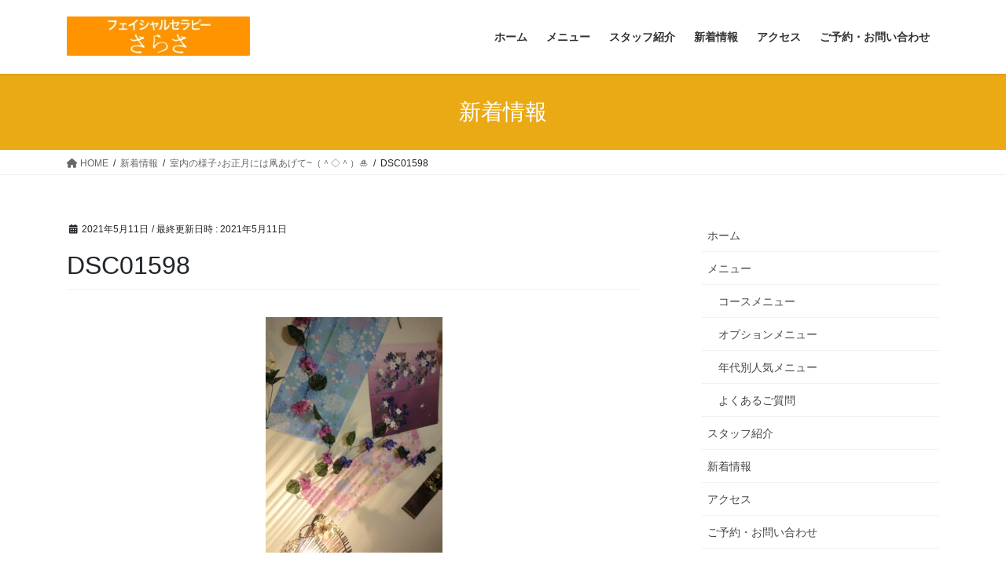

--- FILE ---
content_type: text/html; charset=UTF-8
request_url: https://h-sarasa.com/%E5%BA%97%E5%86%85%E3%81%AE%E6%A7%98%E5%AD%90/dsc01598/
body_size: 13310
content:
<!DOCTYPE html>
<html dir="ltr" lang="ja" prefix="og: https://ogp.me/ns#">
<head>
<meta charset="utf-8">
<meta http-equiv="X-UA-Compatible" content="IE=edge">
<meta name="viewport" content="width=device-width, initial-scale=1">
<!-- Google tag (gtag.js) --><script async src="https://www.googletagmanager.com/gtag/js?id=G-9WJX0XX88S"></script><script>window.dataLayer = window.dataLayer || [];function gtag(){dataLayer.push(arguments);}gtag('js', new Date());gtag('config', 'G-9WJX0XX88S');</script>
<title>DSC01598 | フェイシャルセラピーさらさ</title>

		<!-- All in One SEO 4.9.3 - aioseo.com -->
	<meta name="robots" content="max-image-preview:large" />
	<meta name="author" content="yurie-sarasa"/>
	<meta name="google-site-verification" content="DXyAie54v7Hrm7E3PRDh6krj2XJ8HKRf19wEl0g7JNQ" />
	<link rel="canonical" href="https://h-sarasa.com/%e5%ba%97%e5%86%85%e3%81%ae%e6%a7%98%e5%ad%90/dsc01598/" />
	<meta name="generator" content="All in One SEO (AIOSEO) 4.9.3" />
		<meta property="og:locale" content="ja_JP" />
		<meta property="og:site_name" content="フェイシャルセラピーさらさ | フェイシャルセラピーさらさ" />
		<meta property="og:type" content="article" />
		<meta property="og:title" content="DSC01598 | フェイシャルセラピーさらさ" />
		<meta property="og:url" content="https://h-sarasa.com/%e5%ba%97%e5%86%85%e3%81%ae%e6%a7%98%e5%ad%90/dsc01598/" />
		<meta property="article:published_time" content="2021-05-10T15:43:48+00:00" />
		<meta property="article:modified_time" content="2021-05-10T15:43:48+00:00" />
		<meta name="twitter:card" content="summary" />
		<meta name="twitter:title" content="DSC01598 | フェイシャルセラピーさらさ" />
		<script type="application/ld+json" class="aioseo-schema">
			{"@context":"https:\/\/schema.org","@graph":[{"@type":"BreadcrumbList","@id":"https:\/\/h-sarasa.com\/%e5%ba%97%e5%86%85%e3%81%ae%e6%a7%98%e5%ad%90\/dsc01598\/#breadcrumblist","itemListElement":[{"@type":"ListItem","@id":"https:\/\/h-sarasa.com#listItem","position":1,"name":"Home","item":"https:\/\/h-sarasa.com","nextItem":{"@type":"ListItem","@id":"https:\/\/h-sarasa.com\/%e5%ba%97%e5%86%85%e3%81%ae%e6%a7%98%e5%ad%90\/dsc01598\/#listItem","name":"DSC01598"}},{"@type":"ListItem","@id":"https:\/\/h-sarasa.com\/%e5%ba%97%e5%86%85%e3%81%ae%e6%a7%98%e5%ad%90\/dsc01598\/#listItem","position":2,"name":"DSC01598","previousItem":{"@type":"ListItem","@id":"https:\/\/h-sarasa.com#listItem","name":"Home"}}]},{"@type":"ItemPage","@id":"https:\/\/h-sarasa.com\/%e5%ba%97%e5%86%85%e3%81%ae%e6%a7%98%e5%ad%90\/dsc01598\/#itempage","url":"https:\/\/h-sarasa.com\/%e5%ba%97%e5%86%85%e3%81%ae%e6%a7%98%e5%ad%90\/dsc01598\/","name":"DSC01598 | \u30d5\u30a7\u30a4\u30b7\u30e3\u30eb\u30bb\u30e9\u30d4\u30fc\u3055\u3089\u3055","inLanguage":"ja","isPartOf":{"@id":"https:\/\/h-sarasa.com\/#website"},"breadcrumb":{"@id":"https:\/\/h-sarasa.com\/%e5%ba%97%e5%86%85%e3%81%ae%e6%a7%98%e5%ad%90\/dsc01598\/#breadcrumblist"},"author":{"@id":"https:\/\/h-sarasa.com\/author\/yurie-sarasa\/#author"},"creator":{"@id":"https:\/\/h-sarasa.com\/author\/yurie-sarasa\/#author"},"datePublished":"2021-05-11T00:43:48+09:00","dateModified":"2021-05-11T00:43:48+09:00"},{"@type":"Organization","@id":"https:\/\/h-sarasa.com\/#organization","name":"\u30d5\u30a7\u30a4\u30b7\u30e3\u30eb\u30bb\u30e9\u30d4\u30fc\u3055\u3089\u3055","description":"\u30d5\u30a7\u30a4\u30b7\u30e3\u30eb\u30bb\u30e9\u30d4\u30fc\u3055\u3089\u3055","url":"https:\/\/h-sarasa.com\/"},{"@type":"Person","@id":"https:\/\/h-sarasa.com\/author\/yurie-sarasa\/#author","url":"https:\/\/h-sarasa.com\/author\/yurie-sarasa\/","name":"yurie-sarasa","image":{"@type":"ImageObject","@id":"https:\/\/h-sarasa.com\/%e5%ba%97%e5%86%85%e3%81%ae%e6%a7%98%e5%ad%90\/dsc01598\/#authorImage","url":"https:\/\/secure.gravatar.com\/avatar\/0f5a04868d819cb4dcd23e2e51449c941380023dcf04caba18a6b856348a6662?s=96&d=mm&r=g","width":96,"height":96,"caption":"yurie-sarasa"}},{"@type":"WebSite","@id":"https:\/\/h-sarasa.com\/#website","url":"https:\/\/h-sarasa.com\/","name":"\u30d5\u30a7\u30a4\u30b7\u30e3\u30eb\u30bb\u30e9\u30d4\u30fc\u3055\u3089\u3055","description":"\u30d5\u30a7\u30a4\u30b7\u30e3\u30eb\u30bb\u30e9\u30d4\u30fc\u3055\u3089\u3055","inLanguage":"ja","publisher":{"@id":"https:\/\/h-sarasa.com\/#organization"}}]}
		</script>
		<!-- All in One SEO -->

<link rel='dns-prefetch' href='//webfonts.xserver.jp' />
<link rel="alternate" type="application/rss+xml" title="フェイシャルセラピーさらさ &raquo; フィード" href="https://h-sarasa.com/feed/" />
<link rel="alternate" type="application/rss+xml" title="フェイシャルセラピーさらさ &raquo; コメントフィード" href="https://h-sarasa.com/comments/feed/" />
<link rel="alternate" title="oEmbed (JSON)" type="application/json+oembed" href="https://h-sarasa.com/wp-json/oembed/1.0/embed?url=https%3A%2F%2Fh-sarasa.com%2F%25e5%25ba%2597%25e5%2586%2585%25e3%2581%25ae%25e6%25a7%2598%25e5%25ad%2590%2Fdsc01598%2F" />
<link rel="alternate" title="oEmbed (XML)" type="text/xml+oembed" href="https://h-sarasa.com/wp-json/oembed/1.0/embed?url=https%3A%2F%2Fh-sarasa.com%2F%25e5%25ba%2597%25e5%2586%2585%25e3%2581%25ae%25e6%25a7%2598%25e5%25ad%2590%2Fdsc01598%2F&#038;format=xml" />
<style id='wp-img-auto-sizes-contain-inline-css' type='text/css'>
img:is([sizes=auto i],[sizes^="auto," i]){contain-intrinsic-size:3000px 1500px}
/*# sourceURL=wp-img-auto-sizes-contain-inline-css */
</style>
<link rel='stylesheet' id='vkExUnit_common_style-css' href='https://h-sarasa.com/wp-content/plugins/vk-all-in-one-expansion-unit/assets/css/vkExUnit_style.css?ver=9.113.0.1' type='text/css' media='all' />
<style id='vkExUnit_common_style-inline-css' type='text/css'>
:root {--ver_page_top_button_url:url(https://h-sarasa.com/wp-content/plugins/vk-all-in-one-expansion-unit/assets/images/to-top-btn-icon.svg);}@font-face {font-weight: normal;font-style: normal;font-family: "vk_sns";src: url("https://h-sarasa.com/wp-content/plugins/vk-all-in-one-expansion-unit/inc/sns/icons/fonts/vk_sns.eot?-bq20cj");src: url("https://h-sarasa.com/wp-content/plugins/vk-all-in-one-expansion-unit/inc/sns/icons/fonts/vk_sns.eot?#iefix-bq20cj") format("embedded-opentype"),url("https://h-sarasa.com/wp-content/plugins/vk-all-in-one-expansion-unit/inc/sns/icons/fonts/vk_sns.woff?-bq20cj") format("woff"),url("https://h-sarasa.com/wp-content/plugins/vk-all-in-one-expansion-unit/inc/sns/icons/fonts/vk_sns.ttf?-bq20cj") format("truetype"),url("https://h-sarasa.com/wp-content/plugins/vk-all-in-one-expansion-unit/inc/sns/icons/fonts/vk_sns.svg?-bq20cj#vk_sns") format("svg");}
.veu_promotion-alert__content--text {border: 1px solid rgba(0,0,0,0.125);padding: 0.5em 1em;border-radius: var(--vk-size-radius);margin-bottom: var(--vk-margin-block-bottom);font-size: 0.875rem;}/* Alert Content部分に段落タグを入れた場合に最後の段落の余白を0にする */.veu_promotion-alert__content--text p:last-of-type{margin-bottom:0;margin-top: 0;}
/*# sourceURL=vkExUnit_common_style-inline-css */
</style>
<style id='wp-emoji-styles-inline-css' type='text/css'>

	img.wp-smiley, img.emoji {
		display: inline !important;
		border: none !important;
		box-shadow: none !important;
		height: 1em !important;
		width: 1em !important;
		margin: 0 0.07em !important;
		vertical-align: -0.1em !important;
		background: none !important;
		padding: 0 !important;
	}
/*# sourceURL=wp-emoji-styles-inline-css */
</style>
<style id='wp-block-library-inline-css' type='text/css'>
:root{--wp-block-synced-color:#7a00df;--wp-block-synced-color--rgb:122,0,223;--wp-bound-block-color:var(--wp-block-synced-color);--wp-editor-canvas-background:#ddd;--wp-admin-theme-color:#007cba;--wp-admin-theme-color--rgb:0,124,186;--wp-admin-theme-color-darker-10:#006ba1;--wp-admin-theme-color-darker-10--rgb:0,107,160.5;--wp-admin-theme-color-darker-20:#005a87;--wp-admin-theme-color-darker-20--rgb:0,90,135;--wp-admin-border-width-focus:2px}@media (min-resolution:192dpi){:root{--wp-admin-border-width-focus:1.5px}}.wp-element-button{cursor:pointer}:root .has-very-light-gray-background-color{background-color:#eee}:root .has-very-dark-gray-background-color{background-color:#313131}:root .has-very-light-gray-color{color:#eee}:root .has-very-dark-gray-color{color:#313131}:root .has-vivid-green-cyan-to-vivid-cyan-blue-gradient-background{background:linear-gradient(135deg,#00d084,#0693e3)}:root .has-purple-crush-gradient-background{background:linear-gradient(135deg,#34e2e4,#4721fb 50%,#ab1dfe)}:root .has-hazy-dawn-gradient-background{background:linear-gradient(135deg,#faaca8,#dad0ec)}:root .has-subdued-olive-gradient-background{background:linear-gradient(135deg,#fafae1,#67a671)}:root .has-atomic-cream-gradient-background{background:linear-gradient(135deg,#fdd79a,#004a59)}:root .has-nightshade-gradient-background{background:linear-gradient(135deg,#330968,#31cdcf)}:root .has-midnight-gradient-background{background:linear-gradient(135deg,#020381,#2874fc)}:root{--wp--preset--font-size--normal:16px;--wp--preset--font-size--huge:42px}.has-regular-font-size{font-size:1em}.has-larger-font-size{font-size:2.625em}.has-normal-font-size{font-size:var(--wp--preset--font-size--normal)}.has-huge-font-size{font-size:var(--wp--preset--font-size--huge)}.has-text-align-center{text-align:center}.has-text-align-left{text-align:left}.has-text-align-right{text-align:right}.has-fit-text{white-space:nowrap!important}#end-resizable-editor-section{display:none}.aligncenter{clear:both}.items-justified-left{justify-content:flex-start}.items-justified-center{justify-content:center}.items-justified-right{justify-content:flex-end}.items-justified-space-between{justify-content:space-between}.screen-reader-text{border:0;clip-path:inset(50%);height:1px;margin:-1px;overflow:hidden;padding:0;position:absolute;width:1px;word-wrap:normal!important}.screen-reader-text:focus{background-color:#ddd;clip-path:none;color:#444;display:block;font-size:1em;height:auto;left:5px;line-height:normal;padding:15px 23px 14px;text-decoration:none;top:5px;width:auto;z-index:100000}html :where(.has-border-color){border-style:solid}html :where([style*=border-top-color]){border-top-style:solid}html :where([style*=border-right-color]){border-right-style:solid}html :where([style*=border-bottom-color]){border-bottom-style:solid}html :where([style*=border-left-color]){border-left-style:solid}html :where([style*=border-width]){border-style:solid}html :where([style*=border-top-width]){border-top-style:solid}html :where([style*=border-right-width]){border-right-style:solid}html :where([style*=border-bottom-width]){border-bottom-style:solid}html :where([style*=border-left-width]){border-left-style:solid}html :where(img[class*=wp-image-]){height:auto;max-width:100%}:where(figure){margin:0 0 1em}html :where(.is-position-sticky){--wp-admin--admin-bar--position-offset:var(--wp-admin--admin-bar--height,0px)}@media screen and (max-width:600px){html :where(.is-position-sticky){--wp-admin--admin-bar--position-offset:0px}}
/* VK Color Palettes */

/*# sourceURL=wp-block-library-inline-css */
</style><style id='global-styles-inline-css' type='text/css'>
:root{--wp--preset--aspect-ratio--square: 1;--wp--preset--aspect-ratio--4-3: 4/3;--wp--preset--aspect-ratio--3-4: 3/4;--wp--preset--aspect-ratio--3-2: 3/2;--wp--preset--aspect-ratio--2-3: 2/3;--wp--preset--aspect-ratio--16-9: 16/9;--wp--preset--aspect-ratio--9-16: 9/16;--wp--preset--color--black: #000000;--wp--preset--color--cyan-bluish-gray: #abb8c3;--wp--preset--color--white: #ffffff;--wp--preset--color--pale-pink: #f78da7;--wp--preset--color--vivid-red: #cf2e2e;--wp--preset--color--luminous-vivid-orange: #ff6900;--wp--preset--color--luminous-vivid-amber: #fcb900;--wp--preset--color--light-green-cyan: #7bdcb5;--wp--preset--color--vivid-green-cyan: #00d084;--wp--preset--color--pale-cyan-blue: #8ed1fc;--wp--preset--color--vivid-cyan-blue: #0693e3;--wp--preset--color--vivid-purple: #9b51e0;--wp--preset--gradient--vivid-cyan-blue-to-vivid-purple: linear-gradient(135deg,rgb(6,147,227) 0%,rgb(155,81,224) 100%);--wp--preset--gradient--light-green-cyan-to-vivid-green-cyan: linear-gradient(135deg,rgb(122,220,180) 0%,rgb(0,208,130) 100%);--wp--preset--gradient--luminous-vivid-amber-to-luminous-vivid-orange: linear-gradient(135deg,rgb(252,185,0) 0%,rgb(255,105,0) 100%);--wp--preset--gradient--luminous-vivid-orange-to-vivid-red: linear-gradient(135deg,rgb(255,105,0) 0%,rgb(207,46,46) 100%);--wp--preset--gradient--very-light-gray-to-cyan-bluish-gray: linear-gradient(135deg,rgb(238,238,238) 0%,rgb(169,184,195) 100%);--wp--preset--gradient--cool-to-warm-spectrum: linear-gradient(135deg,rgb(74,234,220) 0%,rgb(151,120,209) 20%,rgb(207,42,186) 40%,rgb(238,44,130) 60%,rgb(251,105,98) 80%,rgb(254,248,76) 100%);--wp--preset--gradient--blush-light-purple: linear-gradient(135deg,rgb(255,206,236) 0%,rgb(152,150,240) 100%);--wp--preset--gradient--blush-bordeaux: linear-gradient(135deg,rgb(254,205,165) 0%,rgb(254,45,45) 50%,rgb(107,0,62) 100%);--wp--preset--gradient--luminous-dusk: linear-gradient(135deg,rgb(255,203,112) 0%,rgb(199,81,192) 50%,rgb(65,88,208) 100%);--wp--preset--gradient--pale-ocean: linear-gradient(135deg,rgb(255,245,203) 0%,rgb(182,227,212) 50%,rgb(51,167,181) 100%);--wp--preset--gradient--electric-grass: linear-gradient(135deg,rgb(202,248,128) 0%,rgb(113,206,126) 100%);--wp--preset--gradient--midnight: linear-gradient(135deg,rgb(2,3,129) 0%,rgb(40,116,252) 100%);--wp--preset--font-size--small: 13px;--wp--preset--font-size--medium: 20px;--wp--preset--font-size--large: 36px;--wp--preset--font-size--x-large: 42px;--wp--preset--spacing--20: 0.44rem;--wp--preset--spacing--30: 0.67rem;--wp--preset--spacing--40: 1rem;--wp--preset--spacing--50: 1.5rem;--wp--preset--spacing--60: 2.25rem;--wp--preset--spacing--70: 3.38rem;--wp--preset--spacing--80: 5.06rem;--wp--preset--shadow--natural: 6px 6px 9px rgba(0, 0, 0, 0.2);--wp--preset--shadow--deep: 12px 12px 50px rgba(0, 0, 0, 0.4);--wp--preset--shadow--sharp: 6px 6px 0px rgba(0, 0, 0, 0.2);--wp--preset--shadow--outlined: 6px 6px 0px -3px rgb(255, 255, 255), 6px 6px rgb(0, 0, 0);--wp--preset--shadow--crisp: 6px 6px 0px rgb(0, 0, 0);}:where(.is-layout-flex){gap: 0.5em;}:where(.is-layout-grid){gap: 0.5em;}body .is-layout-flex{display: flex;}.is-layout-flex{flex-wrap: wrap;align-items: center;}.is-layout-flex > :is(*, div){margin: 0;}body .is-layout-grid{display: grid;}.is-layout-grid > :is(*, div){margin: 0;}:where(.wp-block-columns.is-layout-flex){gap: 2em;}:where(.wp-block-columns.is-layout-grid){gap: 2em;}:where(.wp-block-post-template.is-layout-flex){gap: 1.25em;}:where(.wp-block-post-template.is-layout-grid){gap: 1.25em;}.has-black-color{color: var(--wp--preset--color--black) !important;}.has-cyan-bluish-gray-color{color: var(--wp--preset--color--cyan-bluish-gray) !important;}.has-white-color{color: var(--wp--preset--color--white) !important;}.has-pale-pink-color{color: var(--wp--preset--color--pale-pink) !important;}.has-vivid-red-color{color: var(--wp--preset--color--vivid-red) !important;}.has-luminous-vivid-orange-color{color: var(--wp--preset--color--luminous-vivid-orange) !important;}.has-luminous-vivid-amber-color{color: var(--wp--preset--color--luminous-vivid-amber) !important;}.has-light-green-cyan-color{color: var(--wp--preset--color--light-green-cyan) !important;}.has-vivid-green-cyan-color{color: var(--wp--preset--color--vivid-green-cyan) !important;}.has-pale-cyan-blue-color{color: var(--wp--preset--color--pale-cyan-blue) !important;}.has-vivid-cyan-blue-color{color: var(--wp--preset--color--vivid-cyan-blue) !important;}.has-vivid-purple-color{color: var(--wp--preset--color--vivid-purple) !important;}.has-black-background-color{background-color: var(--wp--preset--color--black) !important;}.has-cyan-bluish-gray-background-color{background-color: var(--wp--preset--color--cyan-bluish-gray) !important;}.has-white-background-color{background-color: var(--wp--preset--color--white) !important;}.has-pale-pink-background-color{background-color: var(--wp--preset--color--pale-pink) !important;}.has-vivid-red-background-color{background-color: var(--wp--preset--color--vivid-red) !important;}.has-luminous-vivid-orange-background-color{background-color: var(--wp--preset--color--luminous-vivid-orange) !important;}.has-luminous-vivid-amber-background-color{background-color: var(--wp--preset--color--luminous-vivid-amber) !important;}.has-light-green-cyan-background-color{background-color: var(--wp--preset--color--light-green-cyan) !important;}.has-vivid-green-cyan-background-color{background-color: var(--wp--preset--color--vivid-green-cyan) !important;}.has-pale-cyan-blue-background-color{background-color: var(--wp--preset--color--pale-cyan-blue) !important;}.has-vivid-cyan-blue-background-color{background-color: var(--wp--preset--color--vivid-cyan-blue) !important;}.has-vivid-purple-background-color{background-color: var(--wp--preset--color--vivid-purple) !important;}.has-black-border-color{border-color: var(--wp--preset--color--black) !important;}.has-cyan-bluish-gray-border-color{border-color: var(--wp--preset--color--cyan-bluish-gray) !important;}.has-white-border-color{border-color: var(--wp--preset--color--white) !important;}.has-pale-pink-border-color{border-color: var(--wp--preset--color--pale-pink) !important;}.has-vivid-red-border-color{border-color: var(--wp--preset--color--vivid-red) !important;}.has-luminous-vivid-orange-border-color{border-color: var(--wp--preset--color--luminous-vivid-orange) !important;}.has-luminous-vivid-amber-border-color{border-color: var(--wp--preset--color--luminous-vivid-amber) !important;}.has-light-green-cyan-border-color{border-color: var(--wp--preset--color--light-green-cyan) !important;}.has-vivid-green-cyan-border-color{border-color: var(--wp--preset--color--vivid-green-cyan) !important;}.has-pale-cyan-blue-border-color{border-color: var(--wp--preset--color--pale-cyan-blue) !important;}.has-vivid-cyan-blue-border-color{border-color: var(--wp--preset--color--vivid-cyan-blue) !important;}.has-vivid-purple-border-color{border-color: var(--wp--preset--color--vivid-purple) !important;}.has-vivid-cyan-blue-to-vivid-purple-gradient-background{background: var(--wp--preset--gradient--vivid-cyan-blue-to-vivid-purple) !important;}.has-light-green-cyan-to-vivid-green-cyan-gradient-background{background: var(--wp--preset--gradient--light-green-cyan-to-vivid-green-cyan) !important;}.has-luminous-vivid-amber-to-luminous-vivid-orange-gradient-background{background: var(--wp--preset--gradient--luminous-vivid-amber-to-luminous-vivid-orange) !important;}.has-luminous-vivid-orange-to-vivid-red-gradient-background{background: var(--wp--preset--gradient--luminous-vivid-orange-to-vivid-red) !important;}.has-very-light-gray-to-cyan-bluish-gray-gradient-background{background: var(--wp--preset--gradient--very-light-gray-to-cyan-bluish-gray) !important;}.has-cool-to-warm-spectrum-gradient-background{background: var(--wp--preset--gradient--cool-to-warm-spectrum) !important;}.has-blush-light-purple-gradient-background{background: var(--wp--preset--gradient--blush-light-purple) !important;}.has-blush-bordeaux-gradient-background{background: var(--wp--preset--gradient--blush-bordeaux) !important;}.has-luminous-dusk-gradient-background{background: var(--wp--preset--gradient--luminous-dusk) !important;}.has-pale-ocean-gradient-background{background: var(--wp--preset--gradient--pale-ocean) !important;}.has-electric-grass-gradient-background{background: var(--wp--preset--gradient--electric-grass) !important;}.has-midnight-gradient-background{background: var(--wp--preset--gradient--midnight) !important;}.has-small-font-size{font-size: var(--wp--preset--font-size--small) !important;}.has-medium-font-size{font-size: var(--wp--preset--font-size--medium) !important;}.has-large-font-size{font-size: var(--wp--preset--font-size--large) !important;}.has-x-large-font-size{font-size: var(--wp--preset--font-size--x-large) !important;}
/*# sourceURL=global-styles-inline-css */
</style>

<style id='classic-theme-styles-inline-css' type='text/css'>
/*! This file is auto-generated */
.wp-block-button__link{color:#fff;background-color:#32373c;border-radius:9999px;box-shadow:none;text-decoration:none;padding:calc(.667em + 2px) calc(1.333em + 2px);font-size:1.125em}.wp-block-file__button{background:#32373c;color:#fff;text-decoration:none}
/*# sourceURL=/wp-includes/css/classic-themes.min.css */
</style>
<link rel='stylesheet' id='contact-form-7-css' href='https://h-sarasa.com/wp-content/plugins/contact-form-7/includes/css/styles.css?ver=6.1.4' type='text/css' media='all' />
<link rel='stylesheet' id='vk-swiper-style-css' href='https://h-sarasa.com/wp-content/plugins/vk-blocks/vendor/vektor-inc/vk-swiper/src/assets/css/swiper-bundle.min.css?ver=11.0.2' type='text/css' media='all' />
<link rel='stylesheet' id='bootstrap-4-style-css' href='https://h-sarasa.com/wp-content/themes/lightning/_g2/library/bootstrap-4/css/bootstrap.min.css?ver=4.5.0' type='text/css' media='all' />
<link rel='stylesheet' id='lightning-common-style-css' href='https://h-sarasa.com/wp-content/themes/lightning/_g2/assets/css/common.css?ver=15.28.2' type='text/css' media='all' />
<style id='lightning-common-style-inline-css' type='text/css'>
/* vk-mobile-nav */:root {--vk-mobile-nav-menu-btn-bg-src: url("https://h-sarasa.com/wp-content/themes/lightning/_g2/inc/vk-mobile-nav/package/images/vk-menu-btn-black.svg");--vk-mobile-nav-menu-btn-close-bg-src: url("https://h-sarasa.com/wp-content/themes/lightning/_g2/inc/vk-mobile-nav/package/images/vk-menu-close-black.svg");--vk-menu-acc-icon-open-black-bg-src: url("https://h-sarasa.com/wp-content/themes/lightning/_g2/inc/vk-mobile-nav/package/images/vk-menu-acc-icon-open-black.svg");--vk-menu-acc-icon-open-white-bg-src: url("https://h-sarasa.com/wp-content/themes/lightning/_g2/inc/vk-mobile-nav/package/images/vk-menu-acc-icon-open-white.svg");--vk-menu-acc-icon-close-black-bg-src: url("https://h-sarasa.com/wp-content/themes/lightning/_g2/inc/vk-mobile-nav/package/images/vk-menu-close-black.svg");--vk-menu-acc-icon-close-white-bg-src: url("https://h-sarasa.com/wp-content/themes/lightning/_g2/inc/vk-mobile-nav/package/images/vk-menu-close-white.svg");}
/*# sourceURL=lightning-common-style-inline-css */
</style>
<link rel='stylesheet' id='lightning-design-style-css' href='https://h-sarasa.com/wp-content/themes/lightning/_g2/design-skin/origin2/css/style.css?ver=15.28.2' type='text/css' media='all' />
<style id='lightning-design-style-inline-css' type='text/css'>
:root {--color-key:#eaaa15;--wp--preset--color--vk-color-primary:#eaaa15;--color-key-dark:#f7b900;}
/* ltg common custom */:root {--vk-menu-acc-btn-border-color:#333;--vk-color-primary:#eaaa15;--vk-color-primary-dark:#f7b900;--vk-color-primary-vivid:#ffbb17;--color-key:#eaaa15;--wp--preset--color--vk-color-primary:#eaaa15;--color-key-dark:#f7b900;}.veu_color_txt_key { color:#f7b900 ; }.veu_color_bg_key { background-color:#f7b900 ; }.veu_color_border_key { border-color:#f7b900 ; }.btn-default { border-color:#eaaa15;color:#eaaa15;}.btn-default:focus,.btn-default:hover { border-color:#eaaa15;background-color: #eaaa15; }.wp-block-search__button,.btn-primary { background-color:#eaaa15;border-color:#f7b900; }.wp-block-search__button:focus,.wp-block-search__button:hover,.btn-primary:not(:disabled):not(.disabled):active,.btn-primary:focus,.btn-primary:hover { background-color:#f7b900;border-color:#eaaa15; }.btn-outline-primary { color : #eaaa15 ; border-color:#eaaa15; }.btn-outline-primary:not(:disabled):not(.disabled):active,.btn-outline-primary:focus,.btn-outline-primary:hover { color : #fff; background-color:#eaaa15;border-color:#f7b900; }a { color:#0061b7; }a:hover { color:#000000; }
.tagcloud a:before { font-family: "Font Awesome 5 Free";content: "\f02b";font-weight: bold; }
.media .media-body .media-heading a:hover { color:#eaaa15; }@media (min-width: 768px){.gMenu > li:before,.gMenu > li.menu-item-has-children::after { border-bottom-color:#f7b900 }.gMenu li li { background-color:#f7b900 }.gMenu li li a:hover { background-color:#eaaa15; }} /* @media (min-width: 768px) */.page-header { background-color:#eaaa15; }h2,.mainSection-title { border-top-color:#eaaa15; }h3:after,.subSection-title:after { border-bottom-color:#eaaa15; }ul.page-numbers li span.page-numbers.current,.page-link dl .post-page-numbers.current { background-color:#eaaa15; }.pager li > a { border-color:#eaaa15;color:#eaaa15;}.pager li > a:hover { background-color:#eaaa15;color:#fff;}.siteFooter { border-top-color:#eaaa15; }dt { border-left-color:#eaaa15; }:root {--g_nav_main_acc_icon_open_url:url(https://h-sarasa.com/wp-content/themes/lightning/_g2/inc/vk-mobile-nav/package/images/vk-menu-acc-icon-open-black.svg);--g_nav_main_acc_icon_close_url: url(https://h-sarasa.com/wp-content/themes/lightning/_g2/inc/vk-mobile-nav/package/images/vk-menu-close-black.svg);--g_nav_sub_acc_icon_open_url: url(https://h-sarasa.com/wp-content/themes/lightning/_g2/inc/vk-mobile-nav/package/images/vk-menu-acc-icon-open-white.svg);--g_nav_sub_acc_icon_close_url: url(https://h-sarasa.com/wp-content/themes/lightning/_g2/inc/vk-mobile-nav/package/images/vk-menu-close-white.svg);}
/*# sourceURL=lightning-design-style-inline-css */
</style>
<link rel='stylesheet' id='vk-blocks-build-css-css' href='https://h-sarasa.com/wp-content/plugins/vk-blocks/build/block-build.css?ver=1.115.2.1' type='text/css' media='all' />
<style id='vk-blocks-build-css-inline-css' type='text/css'>

	:root {
		--vk_image-mask-circle: url(https://h-sarasa.com/wp-content/plugins/vk-blocks/inc/vk-blocks/images/circle.svg);
		--vk_image-mask-wave01: url(https://h-sarasa.com/wp-content/plugins/vk-blocks/inc/vk-blocks/images/wave01.svg);
		--vk_image-mask-wave02: url(https://h-sarasa.com/wp-content/plugins/vk-blocks/inc/vk-blocks/images/wave02.svg);
		--vk_image-mask-wave03: url(https://h-sarasa.com/wp-content/plugins/vk-blocks/inc/vk-blocks/images/wave03.svg);
		--vk_image-mask-wave04: url(https://h-sarasa.com/wp-content/plugins/vk-blocks/inc/vk-blocks/images/wave04.svg);
	}
	

	:root {

		--vk-balloon-border-width:1px;

		--vk-balloon-speech-offset:-12px;
	}
	

	:root {
		--vk_flow-arrow: url(https://h-sarasa.com/wp-content/plugins/vk-blocks/inc/vk-blocks/images/arrow_bottom.svg);
	}
	
/*# sourceURL=vk-blocks-build-css-inline-css */
</style>
<link rel='stylesheet' id='lightning-theme-style-css' href='https://h-sarasa.com/wp-content/themes/lightning_child_sample/style.css?ver=15.28.2' type='text/css' media='all' />
<link rel='stylesheet' id='vk-font-awesome-css' href='https://h-sarasa.com/wp-content/themes/lightning/vendor/vektor-inc/font-awesome-versions/src/versions/6/css/all.min.css?ver=6.4.2' type='text/css' media='all' />
<script type="text/javascript" src="https://h-sarasa.com/wp-includes/js/jquery/jquery.min.js?ver=3.7.1" id="jquery-core-js"></script>
<script type="text/javascript" src="https://h-sarasa.com/wp-includes/js/jquery/jquery-migrate.min.js?ver=3.4.1" id="jquery-migrate-js"></script>
<script type="text/javascript" src="//webfonts.xserver.jp/js/xserverv3.js?fadein=0&amp;ver=2.0.9" id="typesquare_std-js"></script>
<link rel="https://api.w.org/" href="https://h-sarasa.com/wp-json/" /><link rel="alternate" title="JSON" type="application/json" href="https://h-sarasa.com/wp-json/wp/v2/media/1586" /><link rel="EditURI" type="application/rsd+xml" title="RSD" href="https://h-sarasa.com/xmlrpc.php?rsd" />
<meta name="generator" content="WordPress 6.9" />
<link rel='shortlink' href='https://h-sarasa.com/?p=1586' />
<style id="lightning-color-custom-for-plugins" type="text/css">/* ltg theme common */.color_key_bg,.color_key_bg_hover:hover{background-color: #eaaa15;}.color_key_txt,.color_key_txt_hover:hover{color: #eaaa15;}.color_key_border,.color_key_border_hover:hover{border-color: #eaaa15;}.color_key_dark_bg,.color_key_dark_bg_hover:hover{background-color: #f7b900;}.color_key_dark_txt,.color_key_dark_txt_hover:hover{color: #f7b900;}.color_key_dark_border,.color_key_dark_border_hover:hover{border-color: #f7b900;}</style><script type="application/ld+json">
{
    "@context": "https://schema.org",
    "@type": "BreadcrumbList",
    "itemListElement": [
        {
            "@type": "ListItem",
            "position": 1,
            "name": "HOME",
            "item": "https://h-sarasa.com"
        },
        {
            "@type": "ListItem",
            "position": 2,
            "name": "DSC01598"
        },
        {
            "@type": "ListItem",
            "position": 3,
            "name": "DSC01598"
        }
    ]
}</script><style type="text/css" id="custom-background-css">
body.custom-background { background-color: #ffffff; }
</style>
	<link rel="icon" href="https://h-sarasa.com/wp-content/uploads/2020/09/cropped-favicon-32x32.png" sizes="32x32" />
<link rel="icon" href="https://h-sarasa.com/wp-content/uploads/2020/09/cropped-favicon-192x192.png" sizes="192x192" />
<link rel="apple-touch-icon" href="https://h-sarasa.com/wp-content/uploads/2020/09/cropped-favicon-180x180.png" />
<meta name="msapplication-TileImage" content="https://h-sarasa.com/wp-content/uploads/2020/09/cropped-favicon-270x270.png" />
		<style type="text/css" id="wp-custom-css">
			.wp-block-group.vk-has-vivid-cyan-blue-color{border-color: #DD9933
}

.is-style-vk-image-border img{border:1px solid #e5e5e5}.is-style-vk-image-photoFrame{background-color:#fff;padding:0px;/* -webkit-box-shadow:1px 1px 4px rgba(0,0,0,0.2); */box-shadow:1px 1px 4px rgba(0,0,0,0.2);}.is-style-vk-image-photoFrame figcaption{margin:8px 0 0}

footer .copySection p:nth-child(2){
	display:none !important;
}



.cal_wrapper {
max-width: 960px;
min-width: 300px;
margin: 2.0833% auto;
}

.googlecal {
position: relative;
padding-bottom: 100%;
height: 0;
}

.googlecal iframe {
position: absolute;
top: 0;
left: 0;
width: 100% !important;
height: 100% !important;
}

@media only screen and (min-width: 768px) {
.googlecal { padding-bottom: 75%; }
}
		</style>
		<!-- [ VK All in One Expansion Unit Article Structure Data ] --><script type="application/ld+json">{"@context":"https://schema.org/","@type":"Article","headline":"DSC01598","image":"","datePublished":"2021-05-11T00:43:48+09:00","dateModified":"2021-05-11T00:43:48+09:00","author":{"@type":"","name":"yurie-sarasa","url":"https://h-sarasa.com/","sameAs":""}}</script><!-- [ / VK All in One Expansion Unit Article Structure Data ] -->
</head>
<body class="attachment wp-singular attachment-template-default single single-attachment postid-1586 attachmentid-1586 attachment-jpeg custom-background wp-theme-lightning wp-child-theme-lightning_child_sample vk-blocks sidebar-fix sidebar-fix-priority-top bootstrap4 device-pc fa_v6_css post-name-dsc01598 post-type-attachment">
<a class="skip-link screen-reader-text" href="#main">コンテンツへスキップ</a>
<a class="skip-link screen-reader-text" href="#vk-mobile-nav">ナビゲーションに移動</a>
<header class="siteHeader">
		<div class="container siteHeadContainer">
		<div class="navbar-header">
						<p class="navbar-brand siteHeader_logo">
			<a href="https://h-sarasa.com/">
				<span><img src="https://h-sarasa.com/wp-content/uploads/2020/08/1166b143a2a5f97dfe8292687077c0b1.jpg" alt="フェイシャルセラピーさらさ" /></span>
			</a>
			</p>
					</div>

					<div id="gMenu_outer" class="gMenu_outer">
				<nav class="menu-headernavigation-container"><ul id="menu-headernavigation" class="menu gMenu vk-menu-acc"><li id="menu-item-564" class="menu-item menu-item-type-post_type menu-item-object-page menu-item-home"><a href="https://h-sarasa.com/"><strong class="gMenu_name">ホーム</strong></a></li>
<li id="menu-item-648" class="menu-item menu-item-type-post_type menu-item-object-page menu-item-has-children"><a href="https://h-sarasa.com/menu/"><strong class="gMenu_name">メニュー</strong></a>
<ul class="sub-menu">
	<li id="menu-item-1149" class="menu-item menu-item-type-post_type menu-item-object-page"><a href="https://h-sarasa.com/menu/course-menu/">コースメニュー</a></li>
	<li id="menu-item-1142" class="menu-item menu-item-type-post_type menu-item-object-page"><a href="https://h-sarasa.com/menu/option-menu/">オプションメニュー</a></li>
	<li id="menu-item-1156" class="menu-item menu-item-type-post_type menu-item-object-page"><a href="https://h-sarasa.com/menu/age-menu/">年代別人気メニュー</a></li>
	<li id="menu-item-1268" class="menu-item menu-item-type-post_type menu-item-object-page"><a href="https://h-sarasa.com/menu/question/">よくあるご質問</a></li>
</ul>
</li>
<li id="menu-item-1260" class="menu-item menu-item-type-post_type menu-item-object-page"><a href="https://h-sarasa.com/staff/"><strong class="gMenu_name">スタッフ紹介</strong></a></li>
<li id="menu-item-658" class="menu-item menu-item-type-post_type menu-item-object-page"><a href="https://h-sarasa.com/information/"><strong class="gMenu_name">新着情報</strong></a></li>
<li id="menu-item-651" class="menu-item menu-item-type-post_type menu-item-object-page"><a href="https://h-sarasa.com/access/"><strong class="gMenu_name">アクセス</strong></a></li>
<li id="menu-item-1106" class="menu-item menu-item-type-post_type menu-item-object-page"><a href="https://h-sarasa.com/contact/"><strong class="gMenu_name">ご予約・お問い合わせ</strong></a></li>
</ul></nav>			</div>
			</div>
	</header>

<div class="section page-header"><div class="container"><div class="row"><div class="col-md-12">
<div class="page-header_pageTitle">
新着情報</div>
</div></div></div></div><!-- [ /.page-header ] -->


<!-- [ .breadSection ] --><div class="section breadSection"><div class="container"><div class="row"><ol class="breadcrumb" itemscope itemtype="https://schema.org/BreadcrumbList"><li id="panHome" itemprop="itemListElement" itemscope itemtype="http://schema.org/ListItem"><a itemprop="item" href="https://h-sarasa.com/"><span itemprop="name"><i class="fa fa-home"></i> HOME</span></a><meta itemprop="position" content="1" /></li><li itemprop="itemListElement" itemscope itemtype="http://schema.org/ListItem"><a itemprop="item" href="https://h-sarasa.com/information/"><span itemprop="name">新着情報</span></a><meta itemprop="position" content="2" /></li><li itemprop="itemListElement" itemscope itemtype="http://schema.org/ListItem"><a itemprop="item" href="https://h-sarasa.com/%e5%ba%97%e5%86%85%e3%81%ae%e6%a7%98%e5%ad%90/"><span itemprop="name">室内の様子♪お正月には凧あげて~（＾◇＾）🎍</span></a><meta itemprop="position" content="3" /></li><li><span>DSC01598</span><meta itemprop="position" content="4" /></li></ol></div></div></div><!-- [ /.breadSection ] -->

<div class="section siteContent">
<div class="container">
<div class="row">

	<div class="col mainSection mainSection-col-two baseSection vk_posts-mainSection" id="main" role="main">
				<article id="post-1586" class="entry entry-full post-1586 attachment type-attachment status-inherit hentry">

	
	
		<header class="entry-header">
			<div class="entry-meta">


<span class="published entry-meta_items">2021年5月11日</span>

<span class="entry-meta_items entry-meta_updated">/ 最終更新日時 : <span class="updated">2021年5月11日</span></span>


	
	<span class="vcard author entry-meta_items entry-meta_items_author entry-meta_hidden"><span class="fn">yurie-sarasa</span></span>




</div>
				<h1 class="entry-title">
											DSC01598									</h1>
		</header>

	
	
	<div class="entry-body">
				<p class="attachment"><a href='https://h-sarasa.com/wp-content/uploads/2021/04/DSC01598-scaled.jpg'><img fetchpriority="high" decoding="async" width="225" height="300" src="https://h-sarasa.com/wp-content/uploads/2021/04/DSC01598-225x300.jpg" class="attachment-medium size-medium" alt="" srcset="https://h-sarasa.com/wp-content/uploads/2021/04/DSC01598-225x300.jpg 225w, https://h-sarasa.com/wp-content/uploads/2021/04/DSC01598-768x1024.jpg 768w, https://h-sarasa.com/wp-content/uploads/2021/04/DSC01598-1152x1536.jpg 1152w, https://h-sarasa.com/wp-content/uploads/2021/04/DSC01598-1536x2048.jpg 1536w, https://h-sarasa.com/wp-content/uploads/2021/04/DSC01598-scaled.jpg 1920w" sizes="(max-width: 225px) 100vw, 225px" /></a></p>
			</div>

	
	
	
	
		<div class="entry-footer">

			
		</div><!-- [ /.entry-footer ] -->
	
	
			
	
		
		
		
		
	
	
</article><!-- [ /#post-1586 ] -->

			</div><!-- [ /.mainSection ] -->

			<div class="col subSection sideSection sideSection-col-two baseSection">
						<aside class="widget widget_nav_menu" id="nav_menu-3"><div class="menu-headernavigation-container"><ul id="menu-headernavigation-1" class="menu"><li id="menu-item-564" class="menu-item menu-item-type-post_type menu-item-object-page menu-item-home menu-item-564"><a href="https://h-sarasa.com/">ホーム</a></li>
<li id="menu-item-648" class="menu-item menu-item-type-post_type menu-item-object-page menu-item-has-children menu-item-648"><a href="https://h-sarasa.com/menu/">メニュー</a>
<ul class="sub-menu">
	<li id="menu-item-1149" class="menu-item menu-item-type-post_type menu-item-object-page menu-item-1149"><a href="https://h-sarasa.com/menu/course-menu/">コースメニュー</a></li>
	<li id="menu-item-1142" class="menu-item menu-item-type-post_type menu-item-object-page menu-item-1142"><a href="https://h-sarasa.com/menu/option-menu/">オプションメニュー</a></li>
	<li id="menu-item-1156" class="menu-item menu-item-type-post_type menu-item-object-page menu-item-1156"><a href="https://h-sarasa.com/menu/age-menu/">年代別人気メニュー</a></li>
	<li id="menu-item-1268" class="menu-item menu-item-type-post_type menu-item-object-page menu-item-1268"><a href="https://h-sarasa.com/menu/question/">よくあるご質問</a></li>
</ul>
</li>
<li id="menu-item-1260" class="menu-item menu-item-type-post_type menu-item-object-page menu-item-1260"><a href="https://h-sarasa.com/staff/">スタッフ紹介</a></li>
<li id="menu-item-658" class="menu-item menu-item-type-post_type menu-item-object-page menu-item-658"><a href="https://h-sarasa.com/information/">新着情報</a></li>
<li id="menu-item-651" class="menu-item menu-item-type-post_type menu-item-object-page menu-item-651"><a href="https://h-sarasa.com/access/">アクセス</a></li>
<li id="menu-item-1106" class="menu-item menu-item-type-post_type menu-item-object-page menu-item-1106"><a href="https://h-sarasa.com/contact/">ご予約・お問い合わせ</a></li>
</ul></div></aside>		<aside class="widget widget_wp_widget_vk_taxonomy_list" id="wp_widget_vk_taxonomy_list-6">		<div class="sideWidget widget_taxonomies widget_nav_menu">
			<h1 class="widget-title subSection-title">カテゴリー</h1>			<ul class="localNavi">

					<li class="cat-item cat-item-13"><a href="https://h-sarasa.com/category/%e5%ba%97%e4%b8%bb%e3%81%ae%e3%81%b2%e3%81%a8%e3%82%8a%e3%81%94%e3%81%a8/">店主のひとりごと</a>
</li>
	<li class="cat-item cat-item-8"><a href="https://h-sarasa.com/category/%e3%81%8a%e7%9f%a5%e3%82%89%e3%81%9b/">お知らせ</a>
</li>
	<li class="cat-item cat-item-2"><a href="https://h-sarasa.com/category/event/">イベント</a>
</li>
			</ul>
		</div>
		</aside>							</div><!-- [ /.subSection ] -->
	

</div><!-- [ /.row ] -->
</div><!-- [ /.container ] -->
</div><!-- [ /.siteContent ] -->



<footer class="section siteFooter">
			<div class="footerMenu">
			<div class="container">
				<nav class="menu-headernavigation-container"><ul id="menu-headernavigation-2" class="menu nav"><li class="menu-item menu-item-type-post_type menu-item-object-page menu-item-home menu-item-564"><a href="https://h-sarasa.com/">ホーム</a></li>
<li class="menu-item menu-item-type-post_type menu-item-object-page menu-item-648"><a href="https://h-sarasa.com/menu/">メニュー</a></li>
<li class="menu-item menu-item-type-post_type menu-item-object-page menu-item-1260"><a href="https://h-sarasa.com/staff/">スタッフ紹介</a></li>
<li class="menu-item menu-item-type-post_type menu-item-object-page menu-item-658"><a href="https://h-sarasa.com/information/">新着情報</a></li>
<li class="menu-item menu-item-type-post_type menu-item-object-page menu-item-651"><a href="https://h-sarasa.com/access/">アクセス</a></li>
<li class="menu-item menu-item-type-post_type menu-item-object-page menu-item-1106"><a href="https://h-sarasa.com/contact/">ご予約・お問い合わせ</a></li>
</ul></nav>			</div>
		</div>
					<div class="container sectionBox footerWidget">
			<div class="row">
				<div class="col-md-12"><aside class="widget widget_wp_widget_vkexunit_profile" id="wp_widget_vkexunit_profile-2">
<div class="veu_profile">
<div class="profile" >
		<div class="media_outer media_left" style=""><img class="profile_media" src="https://h-sarasa.com/wp-content/uploads/2020/08/1166b143a2a5f97dfe8292687077c0b1.jpg" alt="ろご" /></div><p class="profile_text">広島県広島市中区鉄砲町7−17井山ビル301<br />
TEL : 082−224−1202<br />
</p>

</div>
<!-- / .site-profile -->
</div>
		</aside></div>			</div>
		</div>
	
	
	<div class="container sectionBox copySection text-center">
			<p>Copyright &copy; フェイシャルセラピーさらさ All Rights Reserved.</p><p>Powered by <a href="https://wordpress.org/">WordPress</a> with <a href="https://wordpress.org/themes/lightning/" target="_blank" title="Free WordPress Theme Lightning">Lightning Theme</a> &amp; <a href="https://wordpress.org/plugins/vk-all-in-one-expansion-unit/" target="_blank">VK All in One Expansion Unit</a></p>	</div>
</footer>
<div id="vk-mobile-nav-menu-btn" class="vk-mobile-nav-menu-btn">MENU</div><div class="vk-mobile-nav vk-mobile-nav-drop-in" id="vk-mobile-nav"><aside class="widget vk-mobile-nav-widget widget_search" id="search-4"><form role="search" method="get" id="searchform" class="searchform" action="https://h-sarasa.com/">
				<div>
					<label class="screen-reader-text" for="s">検索:</label>
					<input type="text" value="" name="s" id="s" />
					<input type="submit" id="searchsubmit" value="検索" />
				</div>
			</form></aside><nav class="vk-mobile-nav-menu-outer" role="navigation"><ul id="menu-headernavigation-3" class="vk-menu-acc menu"><li class="menu-item menu-item-type-post_type menu-item-object-page menu-item-home menu-item-564"><a href="https://h-sarasa.com/">ホーム</a></li>
<li class="menu-item menu-item-type-post_type menu-item-object-page menu-item-has-children menu-item-648"><a href="https://h-sarasa.com/menu/">メニュー</a>
<ul class="sub-menu">
	<li class="menu-item menu-item-type-post_type menu-item-object-page menu-item-1149"><a href="https://h-sarasa.com/menu/course-menu/">コースメニュー</a></li>
	<li class="menu-item menu-item-type-post_type menu-item-object-page menu-item-1142"><a href="https://h-sarasa.com/menu/option-menu/">オプションメニュー</a></li>
	<li class="menu-item menu-item-type-post_type menu-item-object-page menu-item-1156"><a href="https://h-sarasa.com/menu/age-menu/">年代別人気メニュー</a></li>
	<li class="menu-item menu-item-type-post_type menu-item-object-page menu-item-1268"><a href="https://h-sarasa.com/menu/question/">よくあるご質問</a></li>
</ul>
</li>
<li class="menu-item menu-item-type-post_type menu-item-object-page menu-item-1260"><a href="https://h-sarasa.com/staff/">スタッフ紹介</a></li>
<li class="menu-item menu-item-type-post_type menu-item-object-page menu-item-658"><a href="https://h-sarasa.com/information/">新着情報</a></li>
<li class="menu-item menu-item-type-post_type menu-item-object-page menu-item-651"><a href="https://h-sarasa.com/access/">アクセス</a></li>
<li class="menu-item menu-item-type-post_type menu-item-object-page menu-item-1106"><a href="https://h-sarasa.com/contact/">ご予約・お問い合わせ</a></li>
</ul></nav><aside class="widget vk-mobile-nav-widget widget_vkexunit_contact_section" id="vkexunit_contact_section-5"><section class="veu_contact veu_contentAddSection vk_contact veu_card veu_contact-layout-horizontal"><div class="contact_frame veu_card_inner"><p class="contact_txt"><span class="contact_txt_catch">お気軽にお問い合わせください。</span><span class="contact_txt_tel veu_color_txt_key"><i class="contact_txt_tel_icon fas fa-phone-square"></i>082−224−1202</span><span class="contact_txt_time">営業時間　10：00〜20：00（最終受付１８：３０）</span></p><a href="http://h-sarasa.com/contact/" class="btn btn-primary btn-lg contact_bt"><span class="contact_bt_txt"><i class="far fa-envelope"></i> お問い合わせはこちら <i class="far fa-arrow-alt-circle-right"></i></span><span class="contact_bt_subTxt">お気軽にお問い合わせください。</span></a></div></section></aside></div><script type="speculationrules">
{"prefetch":[{"source":"document","where":{"and":[{"href_matches":"/*"},{"not":{"href_matches":["/wp-*.php","/wp-admin/*","/wp-content/uploads/*","/wp-content/*","/wp-content/plugins/*","/wp-content/themes/lightning_child_sample/*","/wp-content/themes/lightning/_g2/*","/*\\?(.+)"]}},{"not":{"selector_matches":"a[rel~=\"nofollow\"]"}},{"not":{"selector_matches":".no-prefetch, .no-prefetch a"}}]},"eagerness":"conservative"}]}
</script>
<a href="#top" id="page_top" class="page_top_btn">PAGE TOP</a><script type="text/javascript" id="vk-ltc-js-js-extra">
/* <![CDATA[ */
var vkLtc = {"ajaxurl":"https://h-sarasa.com/wp-admin/admin-ajax.php"};
//# sourceURL=vk-ltc-js-js-extra
/* ]]> */
</script>
<script type="text/javascript" src="https://h-sarasa.com/wp-content/plugins/vk-link-target-controller/js/script.min.js?ver=1.7.9.0" id="vk-ltc-js-js"></script>
<script type="text/javascript" src="https://h-sarasa.com/wp-includes/js/dist/hooks.min.js?ver=dd5603f07f9220ed27f1" id="wp-hooks-js"></script>
<script type="text/javascript" src="https://h-sarasa.com/wp-includes/js/dist/i18n.min.js?ver=c26c3dc7bed366793375" id="wp-i18n-js"></script>
<script type="text/javascript" id="wp-i18n-js-after">
/* <![CDATA[ */
wp.i18n.setLocaleData( { 'text direction\u0004ltr': [ 'ltr' ] } );
//# sourceURL=wp-i18n-js-after
/* ]]> */
</script>
<script type="text/javascript" src="https://h-sarasa.com/wp-content/plugins/contact-form-7/includes/swv/js/index.js?ver=6.1.4" id="swv-js"></script>
<script type="text/javascript" id="contact-form-7-js-translations">
/* <![CDATA[ */
( function( domain, translations ) {
	var localeData = translations.locale_data[ domain ] || translations.locale_data.messages;
	localeData[""].domain = domain;
	wp.i18n.setLocaleData( localeData, domain );
} )( "contact-form-7", {"translation-revision-date":"2025-11-30 08:12:23+0000","generator":"GlotPress\/4.0.3","domain":"messages","locale_data":{"messages":{"":{"domain":"messages","plural-forms":"nplurals=1; plural=0;","lang":"ja_JP"},"This contact form is placed in the wrong place.":["\u3053\u306e\u30b3\u30f3\u30bf\u30af\u30c8\u30d5\u30a9\u30fc\u30e0\u306f\u9593\u9055\u3063\u305f\u4f4d\u7f6e\u306b\u7f6e\u304b\u308c\u3066\u3044\u307e\u3059\u3002"],"Error:":["\u30a8\u30e9\u30fc:"]}},"comment":{"reference":"includes\/js\/index.js"}} );
//# sourceURL=contact-form-7-js-translations
/* ]]> */
</script>
<script type="text/javascript" id="contact-form-7-js-before">
/* <![CDATA[ */
var wpcf7 = {
    "api": {
        "root": "https:\/\/h-sarasa.com\/wp-json\/",
        "namespace": "contact-form-7\/v1"
    }
};
//# sourceURL=contact-form-7-js-before
/* ]]> */
</script>
<script type="text/javascript" src="https://h-sarasa.com/wp-content/plugins/contact-form-7/includes/js/index.js?ver=6.1.4" id="contact-form-7-js"></script>
<script type="text/javascript" id="vkExUnit_master-js-js-extra">
/* <![CDATA[ */
var vkExOpt = {"ajax_url":"https://h-sarasa.com/wp-admin/admin-ajax.php","hatena_entry":"https://h-sarasa.com/wp-json/vk_ex_unit/v1/hatena_entry/","facebook_entry":"https://h-sarasa.com/wp-json/vk_ex_unit/v1/facebook_entry/","facebook_count_enable":"","entry_count":"1","entry_from_post":"","homeUrl":"https://h-sarasa.com/"};
//# sourceURL=vkExUnit_master-js-js-extra
/* ]]> */
</script>
<script type="text/javascript" src="https://h-sarasa.com/wp-content/plugins/vk-all-in-one-expansion-unit/assets/js/all.min.js?ver=9.113.0.1" id="vkExUnit_master-js-js"></script>
<script type="text/javascript" src="https://h-sarasa.com/wp-content/plugins/vk-blocks/vendor/vektor-inc/vk-swiper/src/assets/js/swiper-bundle.min.js?ver=11.0.2" id="vk-swiper-script-js"></script>
<script type="text/javascript" src="https://h-sarasa.com/wp-content/plugins/vk-blocks/build/vk-slider.min.js?ver=1.115.2.1" id="vk-blocks-slider-js"></script>
<script type="text/javascript" id="lightning-js-js-extra">
/* <![CDATA[ */
var lightningOpt = {"header_scrool":"1"};
//# sourceURL=lightning-js-js-extra
/* ]]> */
</script>
<script type="text/javascript" src="https://h-sarasa.com/wp-content/themes/lightning/_g2/assets/js/lightning.min.js?ver=15.28.2" id="lightning-js-js"></script>
<script type="text/javascript" src="https://h-sarasa.com/wp-content/themes/lightning/_g2/library/bootstrap-4/js/bootstrap.min.js?ver=4.5.0" id="bootstrap-4-js-js"></script>
<script type="text/javascript" src="https://h-sarasa.com/wp-content/plugins/vk-all-in-one-expansion-unit/inc/smooth-scroll/js/smooth-scroll.min.js?ver=9.113.0.1" id="smooth-scroll-js-js"></script>
<script type="text/javascript" id="no-right-click-images-admin-js-extra">
/* <![CDATA[ */
var nrci_opts = {"gesture":"1","drag":"1","touch":"1","admin":"1"};
//# sourceURL=no-right-click-images-admin-js-extra
/* ]]> */
</script>
<script type="text/javascript" src="https://h-sarasa.com/wp-content/plugins/no-right-click-images-plugin/js/no-right-click-images-frontend.js?ver=4.1" id="no-right-click-images-admin-js"></script>
<script id="wp-emoji-settings" type="application/json">
{"baseUrl":"https://s.w.org/images/core/emoji/17.0.2/72x72/","ext":".png","svgUrl":"https://s.w.org/images/core/emoji/17.0.2/svg/","svgExt":".svg","source":{"concatemoji":"https://h-sarasa.com/wp-includes/js/wp-emoji-release.min.js?ver=6.9"}}
</script>
<script type="module">
/* <![CDATA[ */
/*! This file is auto-generated */
const a=JSON.parse(document.getElementById("wp-emoji-settings").textContent),o=(window._wpemojiSettings=a,"wpEmojiSettingsSupports"),s=["flag","emoji"];function i(e){try{var t={supportTests:e,timestamp:(new Date).valueOf()};sessionStorage.setItem(o,JSON.stringify(t))}catch(e){}}function c(e,t,n){e.clearRect(0,0,e.canvas.width,e.canvas.height),e.fillText(t,0,0);t=new Uint32Array(e.getImageData(0,0,e.canvas.width,e.canvas.height).data);e.clearRect(0,0,e.canvas.width,e.canvas.height),e.fillText(n,0,0);const a=new Uint32Array(e.getImageData(0,0,e.canvas.width,e.canvas.height).data);return t.every((e,t)=>e===a[t])}function p(e,t){e.clearRect(0,0,e.canvas.width,e.canvas.height),e.fillText(t,0,0);var n=e.getImageData(16,16,1,1);for(let e=0;e<n.data.length;e++)if(0!==n.data[e])return!1;return!0}function u(e,t,n,a){switch(t){case"flag":return n(e,"\ud83c\udff3\ufe0f\u200d\u26a7\ufe0f","\ud83c\udff3\ufe0f\u200b\u26a7\ufe0f")?!1:!n(e,"\ud83c\udde8\ud83c\uddf6","\ud83c\udde8\u200b\ud83c\uddf6")&&!n(e,"\ud83c\udff4\udb40\udc67\udb40\udc62\udb40\udc65\udb40\udc6e\udb40\udc67\udb40\udc7f","\ud83c\udff4\u200b\udb40\udc67\u200b\udb40\udc62\u200b\udb40\udc65\u200b\udb40\udc6e\u200b\udb40\udc67\u200b\udb40\udc7f");case"emoji":return!a(e,"\ud83e\u1fac8")}return!1}function f(e,t,n,a){let r;const o=(r="undefined"!=typeof WorkerGlobalScope&&self instanceof WorkerGlobalScope?new OffscreenCanvas(300,150):document.createElement("canvas")).getContext("2d",{willReadFrequently:!0}),s=(o.textBaseline="top",o.font="600 32px Arial",{});return e.forEach(e=>{s[e]=t(o,e,n,a)}),s}function r(e){var t=document.createElement("script");t.src=e,t.defer=!0,document.head.appendChild(t)}a.supports={everything:!0,everythingExceptFlag:!0},new Promise(t=>{let n=function(){try{var e=JSON.parse(sessionStorage.getItem(o));if("object"==typeof e&&"number"==typeof e.timestamp&&(new Date).valueOf()<e.timestamp+604800&&"object"==typeof e.supportTests)return e.supportTests}catch(e){}return null}();if(!n){if("undefined"!=typeof Worker&&"undefined"!=typeof OffscreenCanvas&&"undefined"!=typeof URL&&URL.createObjectURL&&"undefined"!=typeof Blob)try{var e="postMessage("+f.toString()+"("+[JSON.stringify(s),u.toString(),c.toString(),p.toString()].join(",")+"));",a=new Blob([e],{type:"text/javascript"});const r=new Worker(URL.createObjectURL(a),{name:"wpTestEmojiSupports"});return void(r.onmessage=e=>{i(n=e.data),r.terminate(),t(n)})}catch(e){}i(n=f(s,u,c,p))}t(n)}).then(e=>{for(const n in e)a.supports[n]=e[n],a.supports.everything=a.supports.everything&&a.supports[n],"flag"!==n&&(a.supports.everythingExceptFlag=a.supports.everythingExceptFlag&&a.supports[n]);var t;a.supports.everythingExceptFlag=a.supports.everythingExceptFlag&&!a.supports.flag,a.supports.everything||((t=a.source||{}).concatemoji?r(t.concatemoji):t.wpemoji&&t.twemoji&&(r(t.twemoji),r(t.wpemoji)))});
//# sourceURL=https://h-sarasa.com/wp-includes/js/wp-emoji-loader.min.js
/* ]]> */
</script>
</body>
</html>


--- FILE ---
content_type: text/css
request_url: https://h-sarasa.com/wp-content/themes/lightning_child_sample/style.css?ver=15.28.2
body_size: 199
content:
@charset "utf-8";
/*
Theme Name: Lightning Child Sample
Theme URI: ★ テーマの公式サイトなどのURL（空欄でも可） ★
Template: lightning
Description: ★ テーマの説明（空欄でも可） ★
Author: ★ テーマ作成者の名前（空欄でも可） ★
Tags: 
Version: 0.1.2
*/
